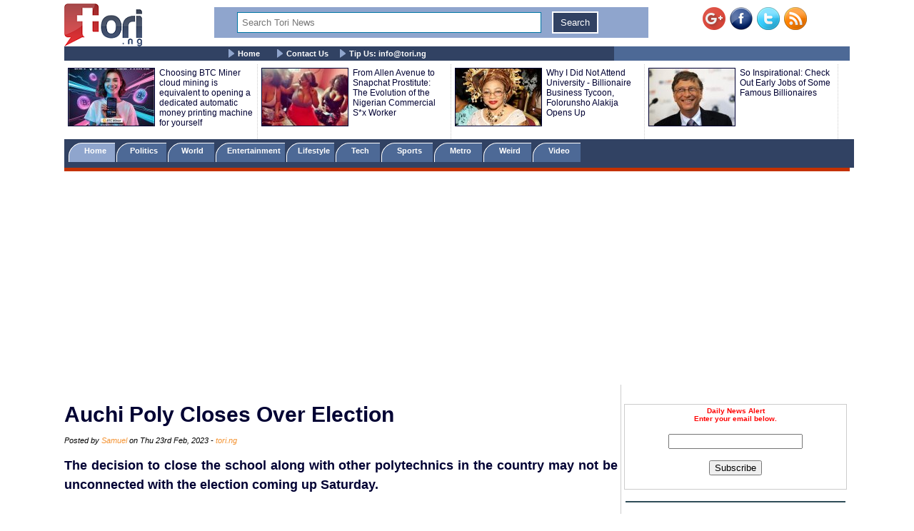

--- FILE ---
content_type: text/html; charset=UTF-8
request_url: https://www.tori.ng/news/228261/auchi-poly-closes-over-election.html
body_size: 11494
content:
<!DOCTYPE html>
<html lang="en">
<head>
<meta charset="UTF-8">
<meta name="viewport" id="viewport" content="width=device-width, initial-scale=1.0, maximum-scale=1.0, minimum-scale=1.0, user-scalable=no" />
<title>Auchi Poly Closes Over Election </title>
<meta name="description" content="The decision to close the school along with other polytechnics in the country may not be unconnected with the election coming up Saturday.">
<meta name="keywords" content="IPOB, elections, ">
<meta name="robots" content="index,follow" />
<meta name="copyright" content="Tori.ng" />
<meta name="author" content="Samuel" />
<meta name="language" content="English" />
<link rel="manifest" href="https://www.tori.ng/manifest.json">
<link rel="amphtml" href="https://www.tori.ng/amp/228261/auchi-poly-closes-over-election.html" >
<link rel="canonical" href="https://www.tori.ng/news/228261/auchi-poly-closes-over-election.html" />
<link rel="image_src" href="https://www.tori.ng/userfiles/thumb/2023/feb/23/bb/b_228261.jpg" />
<meta name="copyright" content="Tori.ng" />
<meta name="author" content="Samuel" />
<meta name="language" content="English" />
<meta itemprop="name" content="Auchi Poly Closes Over Election " />
<meta itemprop="description" content="The decision to close the school along with other polytechnics in the country may not be unconnected with the election coming up Saturday." />
<meta itemprop="dateCreated" content="2023-02-23T15:17:48+01:00" />
<meta itemprop="datePublished" content="2023-02-23T16:33:47+01:00" />
<meta itemprop="dateModified" content="2023-02-23T16:33:47+01:00" />
<meta itemprop="image" content="https://www.tori.ng/userfiles/thumb/2023/feb/23/bb/b_228261.jpg"> 
<meta itemprop="thumbnailUrl" content="https://www.tori.ng/userfiles/thumb/2023/feb/23/bb/b_228261.jpg" />
<meta itemprop="url" content='https://www.tori.ng/news/228261/auchi-poly-closes-over-election.html' />
<meta property="og:title" content="Auchi Poly Closes Over Election " /> 
<meta property="og:type" content="article" />
<meta property="og:url" content='https://www.tori.ng/news/228261/auchi-poly-closes-over-election.html' />
<meta property="og:updated_time" content="2023-02-23T16:33:47+01:00">
<meta property="og:image" content="https://www.tori.ng/userfiles/thumb/2023/feb/23/bb/b_228261.jpg" />
<meta property="og:image:width" content="781" />
<meta property="og:image:height" content="390" />
<meta property="og:image:alt" content="Auchi Poly Closes Over Election " />
<meta property="og:site_name" content="Tori.ng" />
<meta property="og:description" content="The decision to close the school along with other polytechnics in the country may not be unconnected with the election coming up Saturday." /> 
<meta property="article:published_time" content="2023-02-23T16:33:47+01:00" />
<meta property="article:modified_time" content="2023-02-23T16:33:47+01:00" />
<meta property="article:section" content="Nigeria Latest News" />
<meta property="article:author" content="Samuel" />
<meta property="article:publisher" content="Tori.ng" />
<meta property="article:tag" content="IPOB, elections, " />
<meta property="fb:app_id" content="1481110375307208" />
<meta name="twitter:card" content="summary_large_image">
<meta name="twitter:site" content="@Tori_Nigeria">
<meta name="twitter:title" content="Auchi Poly Closes Over Election ">
<meta name="twitter:description" content="The decision to close the school along with other polytechnics in the country may not be unconnected with the election coming up Saturday.">
<meta name="twitter:creator" content="@Tori_Nigeria">
<meta name="twitter:image" content="https://www.tori.ng/userfiles/thumb/2023/feb/23/bb/b_228261.jpg"> 
<meta name="geo.placename" content="Lagos, Nigeria">
<meta name="geo.position" content="6.4548790;3.4245980">
<meta name="geo.region" content="NG-Lagos">
<meta name="geo.country" content="NG">
<link rel='alternate' type='application/rss+xml' title='Tori News' href='https://www.tori.ng/feed/rss.xml'><script type="application/ld+json">
	  {
     "@context": "http://schema.org",
     "@type": "NewsArticle",
     "mainEntityOfPage":{
       "@type":"WebPage",
       "@id":"https://www.tori.ng/news/228261/auchi-poly-closes-over-election.html"
     },
     "headline": "Auchi Poly Closes Over Election ",
	 "description": "The decision to close the school along with other polytechnics in the country may not be unconnected with the election coming up Saturday.",
	  "datePublished": "2023-02-23T16:33:47+01:00",
     "dateModified": "2023-02-23T16:33:47+01:00",
     "image": {
       "@type": "ImageObject",
       "url": "https://www.tori.ng/userfiles/thumb/2023/feb/23/bb/b_228261.jpg",
       "height": 390,
       "width": 781     },
     "author": {
       "@type": "Person",
       "name": "Samuel"
     },
     "publisher": {
       "@type": "Organization",
       "name": "Tori.ng",
       "logo": {
         "@type": "ImageObject",
         "url": "https://www.tori.ng/images/tori_banner_60.png",
         "width": 109,
         "height": 60
       }
     }
    }
</script>
<link rel='Shortcut Icon' href='https://www.tori.ng/favicon.ico' type='image/x-icon'>
	<link type=text/css rel=stylesheet href='https://www.tori.ng/tori_1017b.css'>
	<link type=text/css rel=stylesheet href='https://www.tori.ng/popup.css'>
	<link type=text/css rel=stylesheet href='https://www.tori.ng/rrssb/css/rrssb.css'>
	<script type='text/javascript' src='https://www.tori.ng/testmode/tori_101.js'></script><!-- Google tag (gtag.js) -->
<script async src="https://www.googletagmanager.com/gtag/js?id=G-V76QB4GD8C"></script>
<script>
  window.dataLayer = window.dataLayer || [];
  function gtag(){dataLayer.push(arguments);}
  gtag('js', new Date());

  gtag('config', 'G-V76QB4GD8C');
</script><script async src='//pagead2.googlesyndication.com/pagead/js/adsbygoogle.js'></script>
				<script>
				  (adsbygoogle = window.adsbygoogle || []).push({
					google_ad_client: 'ca-pub-8963620531447391',
					enable_page_level_ads: true
				  });
				</script><script async src="https://pagead2.googlesyndication.com/pagead/js/adsbygoogle.js?client=ca-pub-8963620531447391"
     crossorigin="anonymous"></script></head>
<body bgColor='#ffffff' leftMargin=5 topMargin=0 marginheight='0' marginwidth='0' width='100%'>
<center>
<div align="center"><noscript>
   <div style="position:fixed; top:0px; left:0px; z-index:3000; height:100%; width:100%; background-color:#FFFFFF">
   <div style="font-family: Tahoma; font-size: 14px; background-color:#FFF000">To see this page as it is meant to appear, we ask that you please enable your Javascript!</div></div>
</noscript></div><div class='banner_container'>
				<div class='banner_left'>
					<a href='https://www.tori.ng/'><img src='https://www.tori.ng/images/tori_banner_60.png' width=109 height=60 border=0></a>
				</div>
				<div class='banner_right'>
					<a href='https://plus.google.com/116358984063849684969/' target='_blank' style='text-decoration:none;'><img src='https://ssl.gstatic.com/images/icons/gplus-32.png' alt='' style='border:0;width:32px;height:32px;'/></a>&nbsp;&nbsp;<a href='https://www.facebook.com/torinigeria/' target='_blank'><img src='https://www.tori.ng/images/facebook-new.png' width=32 height=32 border=0 alt='Facebook with torinews'></a>&nbsp;&nbsp;<a href='https://twitter.com/Tori_nigeria' target='_blank'><img src='https://www.tori.ng/images/twitter-new.png' width=32 height=32 border=0 alt='follow hotnigeriannews'></a>&nbsp;&nbsp;<a href='https://www.tori.ng/feed/rss.xml' target='_blank'><img src='https://www.tori.ng/images/rss-new.png' width=32 height=32 border=0 alt='rss feed with hotnigeriannews'></a>
				</div>
				<div class='Banner_middle'>
					<div id="searchbar" style='display:block; width:98%; background: #8fa5cd; text-align: center;'> 
						<form action='https://www.tori.ng/index.php' id='cse-search-box' method='GET'>						
						<div>
						<input type=hidden name='csrf' value='210817690950726215'>
						<input type='text' name='sid' size='15' placeholder="Search Tori News" title='Search Tori News' value='' style='border:1px solid #0076a3; width: 70%; padding: 6px 6px; margin: 6px 6px; box-sizing: border-box;'/> 
						<input type="submit" name='' value='Search' title='Click To Search' style='border:2px solid #fff; background: #314263; color: #ffffff; padding: 6px 10px; margin: 6px 6px;' /> 
						</div> 
						</form> 
					</div>
				</div>
		</div><div class='menu_container'>
			<div class='main_menu'>
				&nbsp;&nbsp;&nbsp;&nbsp; <img src='https://www.tori.ng/images/bullet.gif' width='9' height='12' align='absmiddle'> <a href='https://www.tori.ng/'>Home</a> &nbsp;&nbsp;&nbsp;&nbsp; <img src='https://www.tori.ng/images/bullet.gif' width='9' height='12' align='absmiddle'> <a href='https://www.tori.ng/contact_us.php'>Contact Us</a>&nbsp;&nbsp;&nbsp;&nbsp;<img src='https://www.tori.ng/images/bullet.gif' width='9' height='12' align='absmiddle'> <a href='https://www.tori.ng/#'>Tip Us: <span color='#8fa5cd'><span class="__cf_email__" data-cfemail="422b2c242d02362d302b6c2c25">[email&#160;protected]</span></span></a>
			</div>
		</div><div class='ad_container2'>
				<div class='hd_container'><div class='hd_col1'><a href='https://www.tori.ng/news/308091/choosing-btc-miner-cloud-mining-is-equivalent-to-o.html'><img src='https://www.tori.ng/userfiles/thumb/2025/jul/18/hd/h_308091.jpg' width=120 height=80 border=1 /></a></div><div class='hd_col2'><a href='https://www.tori.ng/news/308091/choosing-btc-miner-cloud-mining-is-equivalent-to-o.html' target='_blank'>Choosing BTC Miner cloud mining is equivalent to opening a dedicated automatic money printing machine for yourself</a></div><div class='hd_col1'><a href='https://www.tori.ng/news/50995/from-allen-avenue-to-snapchat-prostitute-the-evolu.html'><img src='https://www.tori.ng/userfiles/thumb/2017/jan/18/hd/h_50995.jpg' width=120 height=80 border=1 /></a></div><div class='hd_col2'><a href='https://www.tori.ng/news/50995/from-allen-avenue-to-snapchat-prostitute-the-evolu.html' target='_blank'>From Allen Avenue to Snapchat Prostitute: The Evolution of the Nigerian Commercial S*x Worker</a></div><div class='hd_col1'><a href='https://www.tori.ng/news/44819/why-i-did-not-attend-university-billionaire-busine.html'><img src='https://www.tori.ng/userfiles/thumb/2016/nov/04/hd/h_44819.jpg' width=120 height=80 border=1 /></a></div><div class='hd_col2'><a href='https://www.tori.ng/news/44819/why-i-did-not-attend-university-billionaire-busine.html' target='_blank'>Why I Did Not Attend University - Billionaire Business Tycoon, Folorunsho Alakija Opens Up </a></div><div class='hd_col1'><a href='https://www.tori.ng/news/36947/so-inspirational-check-out-early-jobs-of-some-famo.html'><img src='https://www.tori.ng/userfiles/thumb/2016/aug/04/hd/h_36947.jpg' width=120 height=80 border=1 /></a></div><div class='hd_col2'><a href='https://www.tori.ng/news/36947/so-inspirational-check-out-early-jobs-of-some-famo.html' target='_blank'>So Inspirational: Check Out Early Jobs of Some Famous Billionaires </a></div></div>
				</div><div class='category_container'>
					<div class='category_menu'>
						<ol id='toc'>
							<li class=current><a href='https://www.tori.ng/'>&nbsp;&nbsp;&nbsp; Home &nbsp;&nbsp;&nbsp;</a></li>
							<li ><a href='https://www.tori.ng/category/politics/'>&nbsp;&nbsp; Politics &nbsp;&nbsp;&nbsp;</a></li>
							<li ><a href='https://www.tori.ng/category/world/'>&nbsp;&nbsp; World &nbsp;&nbsp;&nbsp;&nbsp;</a></li>
							<li ><a href='https://www.tori.ng/category/entertainment/'>&nbsp; Entertainment &nbsp;</a></li>
							<li ><a href='https://www.tori.ng/category/lifestyle/'>&nbsp; Lifestyle &nbsp;</a></li>
							<li ><a href='https://www.tori.ng/category/tech/'>&nbsp;&nbsp;&nbsp; Tech &nbsp;&nbsp;&nbsp;&nbsp;</a></li>
							<li ><a href='https://www.tori.ng/category/sports/'>&nbsp;&nbsp;&nbsp; Sports &nbsp;&nbsp;&nbsp;&nbsp;</a></li>
							<li ><a href='https://www.tori.ng/category/metro/'>&nbsp;&nbsp;&nbsp; Metro &nbsp;&nbsp;&nbsp;&nbsp;</a></li>
							<li ><a href='https://www.tori.ng/category/weird/'>&nbsp;&nbsp;&nbsp; Weird &nbsp;&nbsp;&nbsp;&nbsp;</a></li>
							<li ><a href='https://www.tori.ng/category/video/'>&nbsp;&nbsp;&nbsp; Video &nbsp;&nbsp;&nbsp;&nbsp;</a></li>
						</ol>
					</div>
					<div class='red_line'>
					</div>
			</div><div>
					<br /><script data-cfasync="false" src="/cdn-cgi/scripts/5c5dd728/cloudflare-static/email-decode.min.js"></script><script async src='https://pagead2.googlesyndication.com/pagead/js/adsbygoogle.js'></script>
			<!-- Tori_728_90_2 -->
			<ins class='adsbygoogle'
				 style='display:block'
				 data-ad-client='ca-pub-8963620531447391'
				 data-ad-slot='5174535943'
				 data-ad-format='auto'
				 data-full-width-responsive='true'></ins>
			<script>
				 (adsbygoogle = window.adsbygoogle || []).push({});
			</script> 
			</div><div class="newscontainer">
<!-- Right side bar started -->
		<div class='news_right_col'>
																												
												
						<div class='littleme'>				
						<br /><br />
						<div align='center'>
							<form name='alertform' style='border:1px solid #ccc; background-color: #fff; padding:3px;text-align:center;'>
								<p><strong><font color='ff0000'> Daily News Alert<br />Enter your email below.</font></strong> </p>
								<p><em><font color='#0313fc'><span id='alertloc'> </span></font></em> </p>
								<p><input type='text' style='width:180px' name='email' value='' /> </p>
								<p><button type='button' value='Subscribe' onclick="submitAlert('alertform')">Subscribe</button></p>
							</form>
						</div>
						<br /><hr width='98%' color='#2F4d58' noShade size=2>
						</div>			<div class='case_middle' style='text-align: center;'>
				<script async src="https://pagead2.googlesyndication.com/pagead/js/adsbygoogle.js"></script>
				<!-- Tori_Square_Responsive_2 -->
				<ins class="adsbygoogle"
					 style="display:block"
					 data-ad-client="ca-pub-8963620531447391"
					 data-ad-slot="6672623900"
					 data-ad-format="auto"
					 data-full-width-responsive="true"></ins>
				<script>
					 (adsbygoogle = window.adsbygoogle || []).push({});
				</script>
			</div>				
						<br /><br />			<div class='fet_show'><span>Hot Stories</span></div><div class='fet_show'><div id='amazing'><img src='https://www.tori.ng/userfiles/thumb/2026/jan/22/sm/s_318385.jpg' width=60 height=60 border=1 alt=''></div>
								<a href='https://www.tori.ng/news/318385/felas-legacy-debate-how-wizkids-online-clash-with.html'>Fela’s Legacy Debate: How Wizkid’s Online Clash With Seun Kuti Divided Nigerian Celebrities</a>
							</div><div class='fet_show'><div id='amazing'><img src='https://www.tori.ng/userfiles/thumb/2026/jan/22/sm/s_318383.jpg' width=60 height=60 border=1 alt=''></div>
								<a href='https://www.tori.ng/news/318383/tiwa-savage-reveals-how-she-helped-her-son-jamil-m.html'>Tiwa Savage Reveals How She Helped Her Son, Jamil Meet Popular Streamer IShowSpeed In Nigeria (Photo)</a>
							</div><div class='fet_show'><div id='amazing'><img src='https://www.tori.ng/userfiles/thumb/2026/jan/22/sm/s_318381.jpg' width=60 height=60 border=1 alt=''></div>
								<a href='https://www.tori.ng/news/318381/breaking-rivers-chief-judge-declines-to-set-up-pan.html'>BREAKING: Rivers Chief Judge Declines To Set Up Panel Against Governor Fubara, Deputy</a>
							</div><div class='fet_show'><div id='amazing'><img src='https://www.tori.ng/userfiles/thumb/2026/jan/22/sm/s_318375.jpg' width=60 height=60 border=1 alt=''></div>
								<a href='https://www.tori.ng/news/318375/one-dey-rule-charts-one-rule-conscience-charly-boy.html'>'One Dey Rule Charts, One Rule Conscience' - Charly Boy Weighs In On Wizkid vs Fela Kuti Comparison</a>
							</div><div class='fet_show'><div id='amazing'><img src='https://www.tori.ng/userfiles/thumb/2026/jan/22/sm/s_318365.jpg' width=60 height=60 border=1 alt=''></div>
								<a href='https://www.tori.ng/news/318365/alleged-love-child-davido-is-not-anus-father-we-co.html'>Alleged Love Child: Davido Is Not Anu's Father, We Conducted Multiple DNA Tests – Singer’s Dad, Deji Speaks (Video)</a>
							</div><div class='fet_show'><div id='amazing'><img src='https://www.tori.ng/userfiles/thumb/2026/jan/22/sm/s_318362.jpg' width=60 height=60 border=1 alt=''></div>
								<a href='https://www.tori.ng/news/318362/if-i-dont-confess-i-will-die-doris-ogala-leaks-vid.html'>If I Don’t Confess I Will die – Doris Ogala Leaks Video Call With Pastor Chris Okafor</a>
							</div><div class='fet_show'><div id='amazing'><img src='https://www.tori.ng/userfiles/thumb/2026/jan/21/sm/s_318361.jpg' width=60 height=60 border=1 alt=''></div>
								<a href='https://www.tori.ng/news/318361/remove-fela-tattoo-from-your-arms-or-you-will-neve.html'>Remove Fela Tattoo From Your Arms Or You Will Never Do Great Things Again – Seun Kuti Curses Wizkid (Video)</a>
							</div><div class='fet_show'><div id='amazing'><img src='https://www.tori.ng/userfiles/thumb/2026/jan/21/sm/s_318360.jpg' width=60 height=60 border=1 alt=''></div>
								<a href='https://www.tori.ng/news/318360/sir-shina-peters-reacts-after-pastor-matthew-ashim.html'>Sir Shina Peters Reacts After Pastor Matthew Ashimolowo Compared His Progress in Life With Jim Ovia </a>
							</div><div class='fet_show'><div id='amazing'><img src='https://www.tori.ng/userfiles/thumb/2026/jan/21/sm/s_318357.jpg' width=60 height=60 border=1 alt=''></div>
								<a href='https://www.tori.ng/news/318357/you-have-an-old-woman-as-partner-youre-depressed-s.html'>You Have An Old Woman As Partner, You're Depressed – Seun Kuti Hits Back At Wizkid For Insulting His Wife (Video)</a>
							</div><div class='fet_show'><div id='amazing'><img src='https://www.tori.ng/userfiles/thumb/2026/jan/21/sm/s_318354.jpg' width=60 height=60 border=1 alt=''></div>
								<a href='https://www.tori.ng/news/318354/timi-dakolo-others-react-to-video-of-clergywoman-f.html'>Timi Dakolo, Others React To Video Of Clergywoman, Funke Adejumo Slamming Christians Who Berate Erring Pastors</a>
							</div><div class='fet_show'><div id='amazing'><img src='https://www.tori.ng/userfiles/thumb/2026/jan/21/sm/s_318350.jpg' width=60 height=60 border=1 alt=''></div>
								<a href='https://www.tori.ng/news/318350/nobody-will-save-you-if-i-catch-you-actress-tonto.html'>Nobody Will Save You If I Catch You – Actress Tonto Dikeh Issues Warning To TikTok Impersonator (Video)</a>
							</div><div class='fet_show'><div id='amazing'><img src='https://www.tori.ng/userfiles/thumb/2026/jan/21/sm/s_318344.jpg' width=60 height=60 border=1 alt=''></div>
								<a href='https://www.tori.ng/news/318344/how-can-you-compare-a-kid-to-an-elder-baba-fryo-bl.html'>How Can You Compare A Kid To An Elder – Baba Fryo Blasts Wizkid For Disrespecting Fela’s Legacy</a>
							</div><div class='fet_show'><div id='amazing'><img src='https://www.tori.ng/userfiles/thumb/2026/jan/21/sm/s_318340.jpg' width=60 height=60 border=1 alt=''></div>
								<a href='https://www.tori.ng/news/318340/breaking-court-affirms-abures-sack-orders-inec-to.html'>BREAKING: Court Affirms Abure’s Sack, Orders INEC To Recognize Nenadi Usman’s Labour Party</a>
							</div><div class='fet_show'><div id='amazing'><img src='https://www.tori.ng/userfiles/thumb/2026/jan/21/sm/s_318337.jpg' width=60 height=60 border=1 alt=''></div>
								<a href='https://www.tori.ng/news/318337/your-father-is-useless-felas-daughter-motunrayo-bl.html'>Your Father Is Useless – Fela’s Daughter Motunrayo Blasts Wizkid for Saying He Is Bigger Than Her Father (Video)</a>
							</div><div class='fet_show'><div id='amazing'><img src='https://www.tori.ng/userfiles/thumb/2026/jan/21/sm/s_318333.jpg' width=60 height=60 border=1 alt=''></div>
								<a href='https://www.tori.ng/news/318333/until-wizkid-is-ready-to-stone-government-he-shoul.html'>Until Wizkid Is Ready To Stone Government, He Shouldn’t Compare Himself To Fela - Daddy Freeze Says (Video)</a>
							</div><div class='fet_show'><div id='amazing'><img src='https://www.tori.ng/userfiles/thumb/2026/jan/21/sm/s_318319.jpg' width=60 height=60 border=1 alt=''></div>
								<a href='https://www.tori.ng/news/318319/i-am-bigger-than-your-father-wizkid-roars-at-seun.html'>I Am Bigger Than Your Father — Wizkid Roars At Seun Kuti</a>
							</div><div class='fet_show'><div id='amazing'><img src='https://www.tori.ng/userfiles/thumb/2026/jan/20/sm/s_318311.jpg' width=60 height=60 border=1 alt=''></div>
								<a href='https://www.tori.ng/news/318311/nigerian-rapper-mr-real-makes-uturn-apologizes-to.html'>Nigerian Rapper, Mr Real Makes U-turn, Apologizes To D’banj Over Viral Remark About CREAM Platform (Video)</a>
							</div><div class='fet_show'><div id='amazing'><img src='https://www.tori.ng/userfiles/thumb/2026/jan/20/sm/s_318306.jpg' width=60 height=60 border=1 alt=''></div>
								<a href='https://www.tori.ng/news/318306/nollywood-star-charles-okochas-daughter-reveals-ho.html'>Nollywood Star, Charles Okocha’s Daughter Reveals How The Fear Of Her Dad Keeps Men Away From Her (Video)</a>
							</div><div class='fet_show'><div id='amazing'><img src='https://www.tori.ng/userfiles/thumb/2026/jan/20/sm/s_318304.jpg' width=60 height=60 border=1 alt=''></div>
								<a href='https://www.tori.ng/news/318304/popular-nigerian-youtuber-mark-angels-exwife-makes.html'>Popular Nigerian YouTuber, Mark Angel's Ex-Wife Makes Shocking Allegations Against Him (Video)</a>
							</div><div class='fet_show'><div id='amazing'><img src='https://www.tori.ng/userfiles/thumb/2026/jan/20/sm/s_318302.jpg' width=60 height=60 border=1 alt=''></div>
								<a href='https://www.tori.ng/news/318302/nigerian-singer-portable-finally-released-on-bail.html'>Nigerian Singer, Portable Finally Released On Bail After A Week In Prison (Video)</a>
							</div>			<div class='fet_show'><span>Recent Stories</span></div><div class='fet_show'><div id='amazing'><img src='https://www.tori.ng/userfiles/thumb/2026/jan/22/sm/s_318391.jpg' width=60 height=60 border=1 alt=''></div>
								<a href='https://www.tori.ng/news/318391/bettingzacom-publishes-its-2026-guide-to-online-be.html'>Betting.za.com Publishes its 2026 Guide to Online Betting in South Africa</a>
							</div><div class='fet_show'><div id='amazing'><img src='https://www.tori.ng/userfiles/thumb/2026/jan/22/sm/s_318390.jpg' width=60 height=60 border=1 alt=''></div>
								<a href='https://www.tori.ng/news/318390/drama-as-police-arrest-man-conducting-illegal-inec.html'>Drama As Police Arrest Man Conducting Illegal INEC Voters’ Registration 'For Politicians' In Abia (Videos)</a>
							</div><div class='fet_show'><div id='amazing'><img src='https://www.tori.ng/userfiles/thumb/2026/jan/22/sm/s_318389.jpg' width=60 height=60 border=1 alt=''></div>
								<a href='https://www.tori.ng/news/318389/if-all-popular-people-will-be-in-hell-where-would.html'>If All Popular People Will Be In Hell, Where Would You Rather Go? - Pastor Tobi Asks As He Slams Christians Who Scare People With Hell (Video)</a>
							</div><div class='fet_show'><div id='amazing'><img src='https://www.tori.ng/userfiles/thumb/2026/jan/22/sm/s_318388.jpg' width=60 height=60 border=1 alt=''></div>
								<a href='https://www.tori.ng/news/318388/how-nigerian-singer-skales-reacted-after-an-user-c.html'>How Nigerian Singer, Skales Reacted After An 𝕏 User Claimed His Daughter Looks Like Wizkid </a>
							</div><div class='fet_show'><div id='amazing'><img src='https://www.tori.ng/userfiles/thumb/2026/jan/22/sm/s_318387.jpg' width=60 height=60 border=1 alt=''></div>
								<a href='https://www.tori.ng/news/318387/osimhens-indiscipline-cost-nigeria-the-afcon-title.html'>Osimhen’s Indiscipline Cost Nigeria The AFCON Title — Football Legend, Sunday Oliseh Blows Hot (Video)</a>
							</div><div class='fet_show'><div id='amazing'><img src='https://www.tori.ng/userfiles/thumb/2026/jan/22/sm/s_318386.jpg' width=60 height=60 border=1 alt=''></div>
								<a href='https://www.tori.ng/news/318386/the-moment-nigerian-lady-forced-her-way-through-a.html'>The Moment Nigerian Lady Forced Her Way Through A Crowd And Challenged IShowSpeed To A Race (Video)</a>
							</div><div class='fet_show'><div id='amazing'><img src='https://www.tori.ng/userfiles/thumb/2026/jan/22/sm/s_318385.jpg' width=60 height=60 border=1 alt=''></div>
								<a href='https://www.tori.ng/news/318385/felas-legacy-debate-how-wizkids-online-clash-with.html'>Fela’s Legacy Debate: How Wizkid’s Online Clash With Seun Kuti Divided Nigerian Celebrities</a>
							</div><div class='fet_show'><div id='amazing'><img src='https://www.tori.ng/userfiles/thumb/2026/jan/22/sm/s_318384.jpg' width=60 height=60 border=1 alt=''></div>
								<a href='https://www.tori.ng/news/318384/2027-rigging-has-begun-atiku-blasts-senate-over-el.html'>2027: Rigging Has Begun – Atiku Blasts Senate Over Electoral Act Amendments Delay</a>
							</div><div class='fet_show'><div id='amazing'><img src='https://www.tori.ng/userfiles/thumb/2026/jan/22/sm/s_318383.jpg' width=60 height=60 border=1 alt=''></div>
								<a href='https://www.tori.ng/news/318383/tiwa-savage-reveals-how-she-helped-her-son-jamil-m.html'>Tiwa Savage Reveals How She Helped Her Son, Jamil Meet Popular Streamer IShowSpeed In Nigeria (Photo)</a>
							</div><div class='fet_show'><div id='amazing'><img src='https://www.tori.ng/userfiles/thumb/2026/jan/22/sm/s_318382.jpg' width=60 height=60 border=1 alt=''></div>
								<a href='https://www.tori.ng/news/318382/peter-obi-storms-fct-as-adc-kicks-off-campaign-ahe.html'>Peter Obi Storms FCT As ADC Kicks Off Campaign Ahead Council Elections</a>
							</div> 		</div>
<!-- Right side bar ended -->
<!-- Left bar started -->
		<div class="news_left_col">
												<div class='mycase_reader'>
						<h1><span class=jobheader_reader>Auchi Poly Closes Over Election </span></h1><span class='semibio'>Posted by <span class='hotbio'>Samuel</span> on Thu 23rd Feb, 2023 - </span><span class='hotbio'>tori.ng</span><br /><br />
						<div style='font-size:18px; font-weight: bold; line-height: 1.54; text-align: justify;'>The decision to close the school along with other polytechnics in the country may not be unconnected with the election coming up Saturday. <br /><br /></div>
						<div class='mycase4_reader'><p style="text-align: center;">&nbsp;<img src="https://www.tori.ng/userfiles/image/2023/feb/23/Auchi%20poly.JPG" width="450" height="225" alt="" /></p>
<p>The management of the Federal Polytechnic, Auchi, Edo State, have shut the school, The PUNCH reports.</p>
<p>The school was shut down in line with the directive of the Federal Ministry of Education.</p>
<p>The decision to close the school along with other polytechnics in the country may not be unconnected with the election coming up Saturday.</p>
<p>A statement by the Acting Registrar, Mrs. F.I. Eshiotse in Auchi and made available to journalists in Benin on Thursday explained that the directive by the Minister of State for Education Mallam Adamu Adamu followed extensive consultations with the relevant security agencies.</p>
<p>The statement, dated February 20, disclosed that the closure takes effect from Wednesday, February 22 while normal academic activities will resume on in March, 2023 adding however, staff who produce essential services are not affected by this closure.</p>
<p>Mrs. Eshiotse noted that students who are resident in the hostels were also expected to vacate the same, not later than 12 noon on Wednesday, 22nd February 2023.</p></div>
					</div>						<div style='text-align: center;'>
				<script async src="https://pagead2.googlesyndication.com/pagead/js/adsbygoogle.js"></script>
				<ins class="adsbygoogle"
					 style="display:block; text-align:center;"
					 data-ad-layout="in-article"
					 data-ad-format="fluid"
					 data-ad-client="ca-pub-8963620531447391"
					 data-ad-slot="5888372881"></ins>
				<script>
					 (adsbygoogle = window.adsbygoogle || []).push({});
				</script>
			</div>			<div><br /></div>												 <!-- Buttons start here. Copy this ul to your document. -->
                <ul class='rrssb-buttons clearfix'>
                    <li class='rrssb-facebook'>
                        <!-- Replace with your URL. For best results, make sure you page has the proper FB Open Graph tags in header:
                        https://developers.facebook.com/docs/opengraph/howtos/maximizing-distribution-media-content/ -->
                        <a href='https://www.facebook.com/sharer/sharer.php?u=https://www.tori.ng/news/228261/auchi-poly-closes-over-election.html' class='popup'>
                            <span class='rrssb-icon'>
                                <svg version='1.1' id='Layer_1' xmlns='https://www.w3.org/2000/svg' xmlns:xlink='https://www.w3.org/1999/xlink' x='0px' y='0px' width='28px' height='28px' viewBox='0 0 28 28' enable-background='new 0 0 28 28' xml:space='preserve'>
                                    <path d='M27.825,4.783c0-2.427-2.182-4.608-4.608-4.608H4.783c-2.422,0-4.608,2.182-4.608,4.608v18.434
                                        c0,2.427,2.181,4.608,4.608,4.608H14V17.379h-3.379v-4.608H14v-1.795c0-3.089,2.335-5.885,5.192-5.885h3.718v4.608h-3.726
                                        c-0.408,0-0.884,0.492-0.884,1.236v1.836h4.609v4.608h-4.609v10.446h4.916c2.422,0,4.608-2.188,4.608-4.608V4.783z'/>
                                </svg>
                            </span>
                            <span class='rrssb-text'>facebook</span>
                        </a>
                    </li>
                    <li class='rrssb-twitter'>
                        <!-- Replace href with your Meta and URL information  -->
                        <a href='https://twitter.com/home?status=https://www.tori.ng/news/228261/auchi-poly-closes-over-election.html' class='popup'>
                            <span class='rrssb-icon'>
                                <svg version='1.1' id='Layer_1' xmlns='https://www.w3.org/2000/svg' xmlns:xlink='https://www.w3.org/1999/xlink' x='0px' y='0px'
                                     width='28px' height='28px' viewBox='0 0 28 28' enable-background='new 0 0 28 28' xml:space='preserve'>
                                <path d='M24.253,8.756C24.689,17.08,18.297,24.182,9.97,24.62c-3.122,0.162-6.219-0.646-8.861-2.32
                                    c2.703,0.179,5.376-0.648,7.508-2.321c-2.072-0.247-3.818-1.661-4.489-3.638c0.801,0.128,1.62,0.076,2.399-0.155
                                    C4.045,15.72,2.215,13.6,2.115,11.077c0.688,0.275,1.426,0.407,2.168,0.386c-2.135-1.65-2.729-4.621-1.394-6.965
                                    C5.575,7.816,9.54,9.84,13.803,10.071c-0.842-2.739,0.694-5.64,3.434-6.482c2.018-0.623,4.212,0.044,5.546,1.683
                                    c1.186-0.213,2.318-0.662,3.329-1.317c-0.385,1.256-1.247,2.312-2.399,2.942c1.048-0.106,2.069-0.394,3.019-0.851
                                    C26.275,7.229,25.39,8.196,24.253,8.756z'/>
                                </svg>
                           </span>
                            <span class='rrssb-text'>twitter</span>
                        </a>
                    </li>
                    <li class='rrssb-googleplus'>
                        <!-- Replace href with your meta and URL information.  -->
                        <a href='https://plus.google.com/share?url=https://www.tori.ng/news/228261/auchi-poly-closes-over-election.html' class='popup'>
                            <span class='rrssb-icon'>
                                <svg version='1.1' id='Layer_1' xmlns='https://www.w3.org/2000/svg' xmlns:xlink='https://www.w3.org/1999/xlink' x='0px' y='0px' width='28px' height='28px' viewBox='0 0 28 28' enable-background='new 0 0 28 28' xml:space='preserve'>
                                    <g>
                                        <g>
                                            <path d='M14.703,15.854l-1.219-0.948c-0.372-0.308-0.88-0.715-0.88-1.459c0-0.748,0.508-1.223,0.95-1.663
                                                c1.42-1.119,2.839-2.309,2.839-4.817c0-2.58-1.621-3.937-2.399-4.581h2.097l2.202-1.383h-6.67c-1.83,0-4.467,0.433-6.398,2.027
                                                C3.768,4.287,3.059,6.018,3.059,7.576c0,2.634,2.022,5.328,5.604,5.328c0.339,0,0.71-0.033,1.083-0.068
                                                c-0.167,0.408-0.336,0.748-0.336,1.324c0,1.04,0.551,1.685,1.011,2.297c-1.524,0.104-4.37,0.273-6.467,1.562
                                                c-1.998,1.188-2.605,2.916-2.605,4.137c0,2.512,2.358,4.84,7.289,4.84c5.822,0,8.904-3.223,8.904-6.41
                                                c0.008-2.327-1.359-3.489-2.829-4.731H14.703z M10.269,11.951c-2.912,0-4.231-3.765-4.231-6.037c0-0.884,0.168-1.797,0.744-2.511
                                                c0.543-0.679,1.489-1.12,2.372-1.12c2.807,0,4.256,3.798,4.256,6.242c0,0.612-0.067,1.694-0.845,2.478
                                                c-0.537,0.55-1.438,0.948-2.295,0.951V11.951z M10.302,25.609c-3.621,0-5.957-1.732-5.957-4.142c0-2.408,2.165-3.223,2.911-3.492
                                                c1.421-0.479,3.25-0.545,3.555-0.545c0.338,0,0.52,0,0.766,0.034c2.574,1.838,3.706,2.757,3.706,4.479
                                                c-0.002,2.073-1.736,3.665-4.982,3.649L10.302,25.609z'/>
                                            <polygon points='23.254,11.89 23.254,8.521 21.569,8.521 21.569,11.89 18.202,11.89 18.202,13.604 21.569,13.604 21.569,17.004
                                                23.254,17.004 23.254,13.604 26.653,13.604 26.653,11.89      '/>
                                        </g>
                                    </g>
                                </svg>
                            </span>
                            <span class='rrssb-text'>google+</span>
                        </a>
                    </li>
					 <li class='rrssb-linkedin'>
                        <!-- Replace href with your meta and URL information -->
                        <a href='https://www.linkedin.com/shareArticle?mini=true&amp;url=https://www.tori.ng/news/228261/auchi-poly-closes-over-election.html' class='popup'>
                            <span class='rrssb-icon'>
                                <svg version='1.1' id='Layer_1' xmlns='https://www.w3.org/2000/svg' xmlns:xlink='https://www.w3.org/1999/xlink' x='0px' y='0px' width='28px' height='28px' viewBox='0 0 28 28' enable-background='new 0 0 28 28' xml:space='preserve'>
                                    <path d='M25.424,15.887v8.447h-4.896v-7.882c0-1.979-0.709-3.331-2.48-3.331c-1.354,0-2.158,0.911-2.514,1.803
                                        c-0.129,0.315-0.162,0.753-0.162,1.194v8.216h-4.899c0,0,0.066-13.349,0-14.731h4.899v2.088c-0.01,0.016-0.023,0.032-0.033,0.048
                                        h0.033V11.69c0.65-1.002,1.812-2.435,4.414-2.435C23.008,9.254,25.424,11.361,25.424,15.887z M5.348,2.501
                                        c-1.676,0-2.772,1.092-2.772,2.539c0,1.421,1.066,2.538,2.717,2.546h0.032c1.709,0,2.771-1.132,2.771-2.546
                                        C8.054,3.593,7.019,2.501,5.343,2.501H5.348z M2.867,24.334h4.897V9.603H2.867V24.334z'/>
                                </svg>
                            </span>
                            <span class='rrssb-text'>linkedin</span>
                        </a>
                    </li>
					<li class='rrssb-email'>

                        <!-- Replace subject with your message using URL Endocding: https://meyerweb.com/eric/tools/dencoder/ -->
                        <a href="/cdn-cgi/l/email-protection#[base64]">
                            <span class='rrssb-icon'>
                                <svg xmlns='https://www.w3.org/2000/svg' xmlns:xlink='https://www.w3.org/1999/xlink' version='1.1' x='0px' y='0px' width='28px' height='28px' viewBox='0 0 28 28' enable-background='new 0 0 28 28' xml:space='preserve'><g><path d='M20.111 26.147c-2.336 1.051-4.361 1.401-7.125 1.401c-6.462 0-12.146-4.633-12.146-12.265 c0-7.94 5.762-14.833 14.561-14.833c6.853 0 11.8 4.7 11.8 11.252c0 5.684-3.194 9.265-7.399 9.3 c-1.829 0-3.153-0.934-3.347-2.997h-0.077c-1.208 1.986-2.96 2.997-5.023 2.997c-2.532 0-4.361-1.868-4.361-5.062 c0-4.749 3.504-9.071 9.111-9.071c1.713 0 3.7 0.4 4.6 0.973l-1.169 7.203c-0.388 2.298-0.116 3.3 1 3.4 c1.673 0 3.773-2.102 3.773-6.58c0-5.061-3.27-8.994-9.303-8.994c-5.957 0-11.175 4.673-11.175 12.1 c0 6.5 4.2 10.2 10 10.201c1.986 0 4.089-0.43 5.646-1.245L20.111 26.147z M16.646 10.1 c-0.311-0.078-0.701-0.155-1.207-0.155c-2.571 0-4.595 2.53-4.595 5.529c0 1.5 0.7 2.4 1.9 2.4 c1.441 0 2.959-1.828 3.311-4.087L16.646 10.068z'/></g></svg>
                            </span>
                            <span class='rrssb-text'>email</span>
                        </a>
                    </li>
                </ul>
                <!-- Buttons end here -->
																<div style="text-align: center;">					
				<div id="jubna0f88a3adb1990036746eb37b27e5fda6"></div>
				<script data-cfasync="false" src="/cdn-cgi/scripts/5c5dd728/cloudflare-static/email-decode.min.js"></script><script type="text/javascript">
				(function(a,b,c,d,e){var g=b.createElement(c);g.type="text/javascript",g.setAttribute("async",true),g.setAttribute("data-cfasyn",false),g.setAttribute("src","https://app.jubnaadserve.com/api/widget/"+e+"?jcv="+d),document.getElementsByTagName("head")[0].appendChild(g)})(window,document,"script",Date.now(),"0f88a3adb1990036746eb37b27e5fda6");
				</script>
			</div>																		<div><br /></div>															<div class='cat_show'><span>Top Stories</span></div><div class='spot_container'><div class='spot_col'><a href='https://www.tori.ng/news/318385/felas-legacy-debate-how-wizkids-online-clash-with.html'><img src='https://www.tori.ng/userfiles/thumb/2026/jan/22/hd/h_318385.jpg' width=120 height=80 border=1 /><br /><br />Fela’s Legacy Debate: How Wizkid’s Online Clash With Seun Kuti Divided Nigerian Celebrities</a></div><div class='spot_col'><a href='https://www.tori.ng/news/318350/nobody-will-save-you-if-i-catch-you-actress-tonto.html'><img src='https://www.tori.ng/userfiles/thumb/2026/jan/21/hd/h_318350.jpg' width=120 height=80 border=1 /><br /><br />Nobody Will Save You If I Catch You – Actress Tonto Dikeh Issues Warning To TikTok Impersonator (Video)</a></div><div class='spot_col'><a href='https://www.tori.ng/news/318300/dem-dey-wine-and-dine-together-reactions-as-tiwa-s.html'><img src='https://www.tori.ng/userfiles/thumb/2026/jan/20/hd/h_318300.jpg' width=120 height=80 border=1 /><br /><br />Dem Dey Wine And Dine Together – Reactions As Tiwa Savage Reveals She's Tinubu’s Neigbour (Video)</a></div><div class='spot_col'><a href='https://www.tori.ng/news/318244/i-always-wanted-a-girl-i-didnt-bond-with-my-son-fo.html'><img src='https://www.tori.ng/userfiles/thumb/2026/jan/19/hd/h_318244.jpeg' width=120 height=80 border=1 /><br /><br />I Always Wanted A Girl, I Didn’t Bond With My Son For One Year Or Two - Tiwa Savage Opens Up (Video)</a></div><div class='spot_col'><a href='https://www.tori.ng/news/318198/everything-will-be-exposed-you-cant-silence-me-nol.html'><img src='https://www.tori.ng/userfiles/thumb/2026/jan/17/hd/h_318198.jpg' width=120 height=80 border=1 /><br /><br />Everything Will Be Exposed, You Can’t Silence Me — Nollywood Actress, Doris Ogala Fires At Pastor Chris Okafor (Video)</a></div></div>									<div><br /><br /></div>						<div class='cat_show'><span>Stories from this Category</span></div><div class='spot_container'><div class='spot_col'><a href='https://www.tori.ng/news/318393/13-members-of-notorious-onechance-and-kidnapping-s.html'><img src='https://www.tori.ng/userfiles/thumb/2026/jan/22/hd/h_318393.jpg' width=120 height=80 border=1 /><br /><br />13 Members Of Notorious “One-Chance” And Kidnapping Syndicate Arrested As Police Uncover Shrine In Lagos</a></div><div class='spot_col'><a href='https://www.tori.ng/news/318391/bettingzacom-publishes-its-2026-guide-to-online-be.html'><img src='https://www.tori.ng/userfiles/thumb/2026/jan/22/hd/h_318391.jpg' width=120 height=80 border=1 /><br /><br />Betting.za.com Publishes its 2026 Guide to Online Betting in South Africa</a></div><div class='spot_col'><a href='https://www.tori.ng/news/318390/drama-as-police-arrest-man-conducting-illegal-inec.html'><img src='https://www.tori.ng/userfiles/thumb/2026/jan/22/hd/h_318390.jpg' width=120 height=80 border=1 /><br /><br />Drama As Police Arrest Man Conducting Illegal INEC Voters’ Registration 'For Politicians' In Abia (Videos)</a></div><div class='spot_col'><a href='https://www.tori.ng/news/318389/if-all-popular-people-will-be-in-hell-where-would.html'><img src='https://www.tori.ng/userfiles/thumb/2026/jan/22/hd/h_318389.jpg' width=120 height=80 border=1 /><br /><br />If All Popular People Will Be In Hell, Where Would You Rather Go? - Pastor Tobi Asks As He Slams Christians Who Scare People With Hell (Video)</a></div><div class='spot_col'><a href='https://www.tori.ng/news/318380/launch-of-fresh-online-casino-guide-for-south-afri.html'><img src='https://www.tori.ng/userfiles/thumb/2026/jan/22/hd/h_318380.jpg' width=120 height=80 border=1 /><br /><br />Launch of Fresh Online Casino Guide for South Africa</a></div></div>			<div class='cat_show'><span>Recent Stories</span></div><div class='spot_container'><div class='spot_col'><a href='https://www.tori.ng/news/318391/bettingzacom-publishes-its-2026-guide-to-online-be.html'><img src='https://www.tori.ng/userfiles/thumb/2026/jan/22/hd/h_318391.jpg' width=120 height=80 border=1 /><br /><br />Betting.za.com Publishes its 2026 Guide to Online Betting in South Africa</a></div><div class='spot_col'><a href='https://www.tori.ng/news/318386/the-moment-nigerian-lady-forced-her-way-through-a.html'><img src='https://www.tori.ng/userfiles/thumb/2026/jan/22/hd/h_318386.jpg' width=120 height=80 border=1 /><br /><br />The Moment Nigerian Lady Forced Her Way Through A Crowd And Challenged IShowSpeed To A Race (Video)</a></div><div class='spot_col'><a href='https://www.tori.ng/news/318381/breaking-rivers-chief-judge-declines-to-set-up-pan.html'><img src='https://www.tori.ng/userfiles/thumb/2026/jan/22/hd/h_318381.jpg' width=120 height=80 border=1 /><br /><br />BREAKING: Rivers Chief Judge Declines To Set Up Panel Against Governor Fubara, Deputy</a></div><div class='spot_col'><a href='https://www.tori.ng/news/318374/they-want-to-kll-me-destiny-boys-mum-cries-out-den.html'><img src='https://www.tori.ng/userfiles/thumb/2026/jan/22/hd/h_318374.jpg' width=120 height=80 border=1 /><br /><br />They Want To K!ll Me – Destiny Boy’s Mum Cries Out, Denies Role In Son’s De@th (Video)</a></div><div class='spot_col'><a href='https://www.tori.ng/news/318368/victor-osimhen-reveals-two-nigerian-players-he-spo.html'><img src='https://www.tori.ng/userfiles/thumb/2026/jan/22/hd/h_318368.jpg' width=120 height=80 border=1 /><br /><br />Victor Osimhen Reveals Two Nigerian Players He Spoke With To Join Galatasaray</a></div></div>			<div><br /></div>															<!-- Beginning of Comment section -->
															<!-- End of Comment section -->
					</div>
<!-- Left bar ended -->
<!-- Footer bar starts -->
		<div class="footer">
			<div class='footerbox'>
			<br /><a href='https://www.tori.ng'>Home</a> | <a href='https://www.tori.ng/fact/aboutus/' target='_blank'>About Us</a> | <a href='https://www.tori.ng/contact_us.php' target='_blank'>Contact Us</a> | <a href='https://www.tori.ng/fact/disclaimer/' target='_blank'>Disclaimer</a> | <a href='https://www.tori.ng/fact/privacy/' target='_blank'>Privacy Policy</a> | <a href='https://www.tori.ng/fact/tos/' target='_blank'>Terms Of service</a> |  <a href='https://www.tori.ng/fact/advert/' target='_blank'>Advertise With Us</a> | <a href='https://www.facebook.com/torinigeria/' target='_blank'>facebook</a> | <a href='https://twitter.com/Tori_nigeria' target='_blank'>Twitter</a> | <a href='https://plus.google.com/116358984063849684969/' target='_blank'>Google+</a>
			<br /><br />Copyright &copy; 2026. Tori.ng - All rights reserved <br /><br />
		 </div>		</div>
<!-- footer bar ended -->
</div>
<script src='https://ajax.googleapis.com/ajax/libs/jquery/1.10.2/jquery.min.js'></script>
	<script>window.jQuery || document.write('<script src="js/vendor/jquery.1.10.2.min.js"><\/script>')</script>
	<script src='https://www.tori.ng/rrssb/js/rrssb.min.js'></script>
	</center>
		<script type='text/javascript'>if(typeof wabtn4fg==='undefined'){wabtn4fg=1;h=document.head||document.getElementsByTagName('head')[0],s=document.createElement('script');s.type='text/javascript';s.src='https://www.tori.ng/whatsapp-button.js';h.appendChild(s);}</script>
		<script defer src="https://static.cloudflareinsights.com/beacon.min.js/vcd15cbe7772f49c399c6a5babf22c1241717689176015" integrity="sha512-ZpsOmlRQV6y907TI0dKBHq9Md29nnaEIPlkf84rnaERnq6zvWvPUqr2ft8M1aS28oN72PdrCzSjY4U6VaAw1EQ==" data-cf-beacon='{"version":"2024.11.0","token":"b8ef4aa5cfb24c0baa4e2be3357cac2d","r":1,"server_timing":{"name":{"cfCacheStatus":true,"cfEdge":true,"cfExtPri":true,"cfL4":true,"cfOrigin":true,"cfSpeedBrain":true},"location_startswith":null}}' crossorigin="anonymous"></script>
</body>
		</html>

--- FILE ---
content_type: text/html; charset=utf-8
request_url: https://www.google.com/recaptcha/api2/aframe
body_size: 268
content:
<!DOCTYPE HTML><html><head><meta http-equiv="content-type" content="text/html; charset=UTF-8"></head><body><script nonce="DTyXSqptBZpTdR_KSpiPXQ">/** Anti-fraud and anti-abuse applications only. See google.com/recaptcha */ try{var clients={'sodar':'https://pagead2.googlesyndication.com/pagead/sodar?'};window.addEventListener("message",function(a){try{if(a.source===window.parent){var b=JSON.parse(a.data);var c=clients[b['id']];if(c){var d=document.createElement('img');d.src=c+b['params']+'&rc='+(localStorage.getItem("rc::a")?sessionStorage.getItem("rc::b"):"");window.document.body.appendChild(d);sessionStorage.setItem("rc::e",parseInt(sessionStorage.getItem("rc::e")||0)+1);localStorage.setItem("rc::h",'1769095075127');}}}catch(b){}});window.parent.postMessage("_grecaptcha_ready", "*");}catch(b){}</script></body></html>